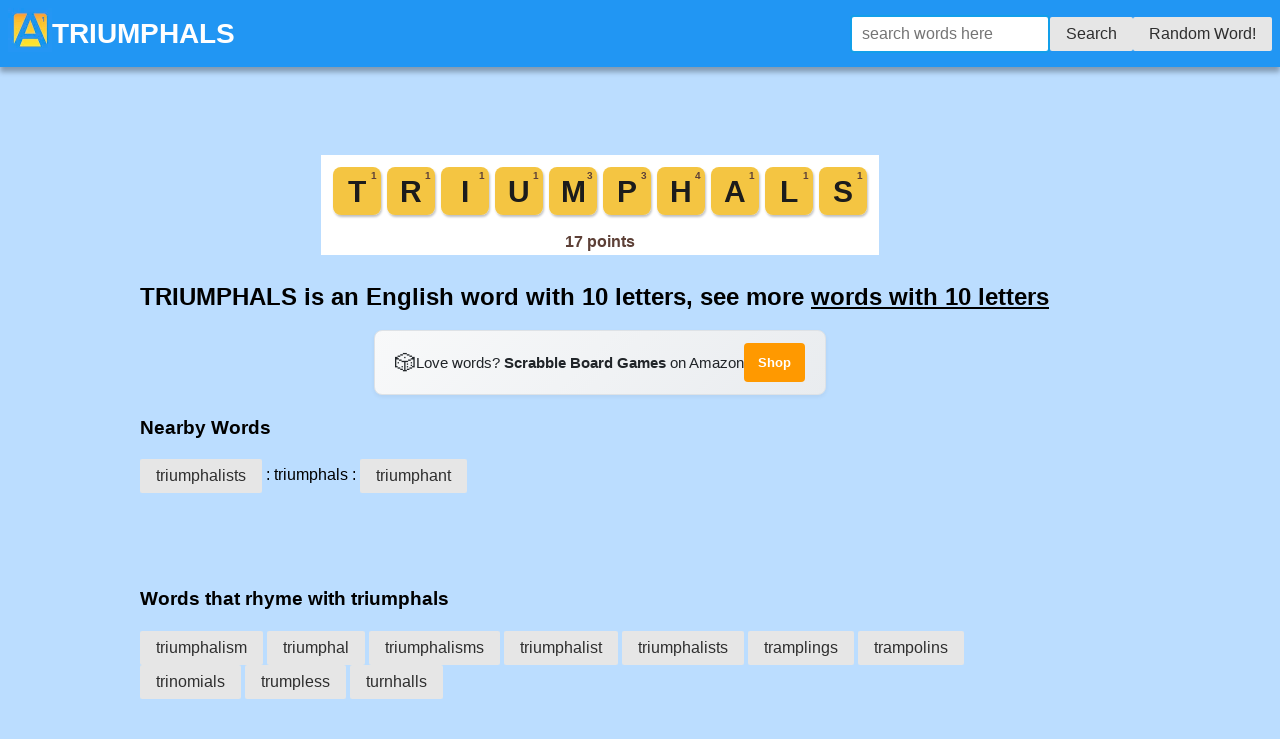

--- FILE ---
content_type: text/html; charset=utf-8
request_url: https://anagrams.app/word/triumphals/
body_size: 4870
content:
<!DOCTYPE html>




<html lang="en-us">
<head>
    <script async src="https://pagead2.googlesyndication.com/pagead/js/adsbygoogle.js?client=ca-pub-5268997032914491"
            crossorigin="anonymous"></script>
    <script async src="https://www.googletagmanager.com/gtag/js?id=G-446J37PRQM"></script>
    <script>
        window.dataLayer = window.dataLayer || [];

        function gtag() {
            dataLayer.push(arguments);
        }

        gtag('js', new Date());

        gtag('config', 'G-446J37PRQM');
    </script>
<!--
<script src="https://cdn.prplads.com/load.js?publisherId=a31313951b5f5dc16a6d57ef6c3d51cc:7b0eac6320dbd1e2ea8287921645d725954d2863e0a4d5f9a736f0891ea14ff681e1efa79ec556152f96d94489a0ae44b769ddb0ebd5f9d2d6969bbee37375cb" id="purpleads-client"></script>
-->

    <link rel="apple-touch-icon" sizes="180x180" href="/apple-touch-icon.png?v=20230831">
    <link rel="icon" type="image/png" sizes="32x32" href="/favicon-32x32.png?v=20230831">
    <link rel="icon" type="image/png" sizes="16x16" href="/favicon-16x16.png?v=20230831">
    <link rel="manifest" href="/site.webmanifest?v=20230831">
    <link rel="mask-icon" href="/safari-pinned-tab.svg?v=20230831" color="#5bbad5">
    <link rel="shortcut icon" href="/favicon.ico?v=20230831">
    <meta name="apple-mobile-web-app-title" content="Anagram App">
    <meta name="application-name" content="Anagram App">
    <meta name="msapplication-TileColor" content="#ffc40d">
    <meta name="theme-color" content="#ffffff">
    <meta NAME="keywords" CONTENT="anagram app, anagrams ios, anagrams android, anagram solver, solve anagrams " ,
          , starts with triumphals,
          ends with triumphals, letter pairs in triumphals,
          how do you spell triumphals, words that rhyme with triumphals, triumphals picture, triumphals image, a h i l m p r s t u, Words with Friends, Scrabble, scrabble
    ">
    <meta name="description" content="TRIUMPHALS: words that start with triumphals, words that end with triumphals, anagrams of triumphals, how to spell triumphals, Words with Friends, Scrabble">
    <meta name="viewport" content="width=device-width, initial-scale=1">
    <meta name="twitter:card" content="summary"/>
    <meta name="twitter:site" content="@anagrams_app"/>
    <meta property="og:url" content="https://www.facebook.com/anagramsapp/"/>
    <meta property="og:type" content="website"/>
    <meta property="og:title" content="TRIUMPHALS - English word "/>
    <meta property="og:description"
          content="Anagram Solver App. English &amp; Spanish"/>
    <meta property="og:image" content="https://anagrams.app/tile/triumphals.svg"/>

    <!-- Smart App Banners -->
    <meta name="apple-itunes-app" content="app-id=1514127557">
    <meta name="google-play-app" content="app-id=com.jspell.anagrams">
    <meta name="wot-verification" content="0cbf98eff1a6d949da91"/>
    <link rel="preload stylesheet" href="https://cdn.jsdelivr.net/npm/purecss@3.0.0/build/pure-min.css" as="style"
          integrity="sha384-X38yfunGUhNzHpBaEBsWLO+A0HDYOQi8ufWDkZ0k9e0eXz/tH3II7uKZ9msv++Ls" crossorigin="anonymous">
    <link rel="preload stylesheet" href="https://cdn.jsdelivr.net/npm/purecss@3.0.0/build/grids-responsive-min.css"
          as="style" crossorigin="anonymous"/>
    <link rel="preload stylesheet" href="/static/css/site.css" as="style" type="text/css"
          crossorigin="anonymous"/>
    <link rel="preload stylesheet" href="/static/css/styles.css" as="style" type="text/css"
          crossorigin="anonymous"/>
    <link rel="canonical" href="https://anagrams.app/word/triumphals/">
    <title>TRIUMPHALS - English word </title>
    
<script type="application/ld+json">
{
  "@context": "https://schema.org",
  "@type": "DefinedTerm",
  "name": "TRIUMPHALS",
  "description": "TRIUMPHALS is a 10-letter English word. Find anagrams, words starting with triumphals, words ending with triumphals, and words containing triumphals.",
  "image": "https://anagrams.app/tile/triumphals.svg",
  "inDefinedTermSet": {
    "@type": "DefinedTermSet",
    "name": "English Dictionary",
    "url": "https://anagrams.app"
  }
}
</script>

</head>
<body>
<header>
    <div class="header">
        <div class="home-menu pure-menu pure-menu-horizontal pure-menu-fixed">
            <div class="header-top">
                <a class="pure-menu-heading" href="/">
                    <picture>
                        <source srcset="/static/images/icon44.webp" type="image/webp" />
                        <img alt="Anagrams App" src="/static/images/icon44.png" style="width:44px;height:44px;">
                    </picture>
                </a>
                <h1 class="title">TRIUMPHALS</h1>
            </div>
            <div class="pure-menu-item">
                <form id="myform" class="pure-form" action="/word/" method="POST">
                    <input type="text" spellcheck="false" autocomplete="off" autocorrect="off"
                           autocapitalize="off" id="searchbox" name="word" placeholder="search words here">
                    <button class="pure-button pure-button-secondary" type="submit" id="findword">Search</button>
                    <a class="pure-button pure-button-secondary" href="/random/?t=210847">Random Word!</a>
                </form>
            </div>
        </div>
    </div>
</header>
<script type="text/javascript">
    // print time in milliseconds from Date object
function printTime() {
        var d = new Date();
        var localTime = d.getTime();
        var localOffset = d.getTimezoneOffset() * 60000;
        var utc = localTime + localOffset;
        var offset = -5;
        var calctime = utc + (3600000 * offset);
        var nd = new Date(calctime);
        var hours = nd.getHours();
        var minutes = nd.getMinutes();
        var seconds = nd.getSeconds();
        var milliseconds = nd.getMilliseconds();
        var time = hours + ":" + minutes + ":" + seconds + ":" + milliseconds;
        return time;
    }



    setTimeout(function() {
        document.getElementById('searchbox').focus();
    }, 50);
</script>
<main>
    <div class="simplebreak" style="padding-top:120px">
            
    <div class="tile-container" style="text-align:center; margin: 15px 0;">
        <a href="https://amzn.to/4pu9VfX"
           target="_blank"
           rel="sponsored nofollow noopener"
           title="Shop Scrabble Board Games on Amazon">
            <img src="/tile/triumphals.svg"
                 alt="TRIUMPHALS spelled in Scrabble letter tiles"
                 style="max-width:100%; height:auto;">
        </a>
    </div>
    <h2>
    TRIUMPHALS is an English word with 10 letters, see more <a style="text-decoration:underline" href="/wordsbylength/10/">words with 10 letters</a>
    </h2>
    <!-- Amazon Affiliate Banner (desktop/tablet only) -->
<div class="amazon-callout hide-on-mobile-only" style="text-align: center; margin: 15px 0;">
    <a href="https://amzn.to/4pu9VfX"
       target="_blank"
       rel="sponsored nofollow noopener"
       style="color: #212529; text-decoration: none; font-size: 15px; display: inline-flex; align-items: center; gap: 10px; padding: 12px 20px; background: linear-gradient(135deg, #f8f9fa 0%, #e9ecef 100%); border-radius: 8px; border: 1px solid #dee2e6; box-shadow: 0 2px 4px rgba(0,0,0,0.05);">
        <span style="font-size: 1.4em;">&#127922;</span>
        <span>Love words? <strong>Scrabble Board Games</strong> on Amazon</span>
        <span style="background: #ff9900; color: white; padding: 6px 14px; border-radius: 4px; font-size: 13px; font-weight: bold;">Shop</span>
    </a>
</div>

    <h3>Nearby Words</h3>
    <div>
        <a class="pure-button pure-button-secondary" href="/word/triumphalists/">triumphalists</a> : triumphals :
        <a class="pure-button pure-button-secondary" href="/word/triumphant/">triumphant</a>
    </div>
    <!-- Slim mobile banner ad (anagrams.app small) -->
    <div class="slim-ad-container" style="text-align:center; margin: 15px 0; max-height: 60px; overflow: hidden;">
        <ins class="adsbygoogle"
             style="display:inline-block;width:320px;height:50px"
             data-ad-client="ca-pub-5268997032914491"
             data-ad-slot="1530795748"></ins>
        <script>(adsbygoogle = window.adsbygoogle || []).push({});</script>
    </div>
    <h3>Words that rhyme with triumphals</h3>
    
        <a class="pure-button pure-button-secondary" href="/word/triumphalism/">triumphalism</a>
    
        <a class="pure-button pure-button-secondary" href="/word/triumphal/">triumphal</a>
    
        <a class="pure-button pure-button-secondary" href="/word/triumphalisms/">triumphalisms</a>
    
        <a class="pure-button pure-button-secondary" href="/word/triumphalist/">triumphalist</a>
    
        <a class="pure-button pure-button-secondary" href="/word/triumphalists/">triumphalists</a>
    
        <a class="pure-button pure-button-secondary" href="/word/tramplings/">tramplings</a>
    
        <a class="pure-button pure-button-secondary" href="/word/trampolins/">trampolins</a>
    
        <a class="pure-button pure-button-secondary" href="/word/trinomials/">trinomials</a>
    
        <a class="pure-button pure-button-secondary" href="/word/trumpless/">trumpless</a>
    
        <a class="pure-button pure-button-secondary" href="/word/turnhalls/">turnhalls</a>
    
    
    <h3>Suffixes of triumphals</h3>
    
        <a class="pure-button pure-button-secondary" href="/ends-with/riumphals/">riumphals</a>
    
        <a class="pure-button pure-button-secondary" href="/ends-with/iumphals/">iumphals</a>
    
        <a class="pure-button pure-button-secondary" href="/ends-with/umphals/">umphals</a>
    
        <a class="pure-button pure-button-secondary" href="/ends-with/mphals/">mphals</a>
    
        <a class="pure-button pure-button-secondary" href="/ends-with/phals/">phals</a>
    
        <a class="pure-button pure-button-secondary" href="/ends-with/hals/">hals</a>
    
        <a class="pure-button pure-button-secondary" href="/ends-with/als/">als</a>
    
        <a class="pure-button pure-button-secondary" href="/ends-with/ls/">ls</a>
    
    
    
    <h3>Prefixes of triumphals</h3>
    
        <a class="pure-button pure-button-secondary" href="/starts-with/triumphal/">triumphal</a>
    
        <a class="pure-button pure-button-secondary" href="/starts-with/triumpha/">triumpha</a>
    
        <a class="pure-button pure-button-secondary" href="/starts-with/triumph/">triumph</a>
    
        <a class="pure-button pure-button-secondary" href="/starts-with/triump/">triump</a>
    
        <a class="pure-button pure-button-secondary" href="/starts-with/trium/">trium</a>
    
        <a class="pure-button pure-button-secondary" href="/starts-with/triu/">triu</a>
    
        <a class="pure-button pure-button-secondary" href="/starts-with/tri/">tri</a>
    
        <a class="pure-button pure-button-secondary" href="/starts-with/tr/">tr</a>
    
    
    <p></p>
    
    
    
    <h3>Digrams (Letter Pairs) in triumphals</h3>
    <div>
    
        <a class="pure-button pure-button-secondary" href="/pair/al/">al</a>
    
        <a class="pure-button pure-button-secondary" href="/pair/ha/">ha</a>
    
        <a class="pure-button pure-button-secondary" href="/pair/iu/">iu</a>
    
        <a class="pure-button pure-button-secondary" href="/pair/ls/">ls</a>
    
        <a class="pure-button pure-button-secondary" href="/pair/mp/">mp</a>
    
        <a class="pure-button pure-button-secondary" href="/pair/ph/">ph</a>
    
        <a class="pure-button pure-button-secondary" href="/pair/ri/">ri</a>
    
        <a class="pure-button pure-button-secondary" href="/pair/tr/">tr</a>
    
        <a class="pure-button pure-button-secondary" href="/pair/um/">um</a>
    
    </div>
    <h3><a style="text-decoration:underline" href="/anagrams-of/triumphals/">Anagrams of  'triumphals'</a></h3>
    <h3><a style="text-decoration:underline" href="/contains/triumphals/">Words containing the word TRIUMPHALS</a></h3>
<div style="clear:both"></div>


        <!-- AdSense Ad (after content, constrained height) -->
        <div class="ad-container" id="adsense-container" style="margin-top: 20px;">
            <ins class="adsbygoogle" id="adsense-ad"
                 style="display:block"
                 data-ad-client="ca-pub-5268997032914491"
                 data-ad-slot="6449137474"
                 data-ad-format="auto"
                 data-full-width-responsive="true"></ins>
            <script>
                (adsbygoogle = window.adsbygoogle || []).push({});
            </script>
        </div>

        <!-- Fallback for ad blockers (hidden by default) -->
        <div id="ad-fallback" style="display: none; text-align: center; margin: 20px 0; padding: 20px; background: linear-gradient(135deg, #f8f9fa 0%, #e9ecef 100%); border-radius: 12px; border: 1px solid #dee2e6;">
            <a href="https://amzn.to/4pu9VfX"
               target="_blank"
               rel="sponsored nofollow noopener"
               style="color: #212529; text-decoration: none; font-size: 16px; display: inline-flex; align-items: center; gap: 12px;">
                <span style="font-size: 1.6em;">&#127922;</span>
                <span>Love word games? Check out <strong>Scrabble Board Games</strong> on Amazon</span>
                <span style="background: #ff9900; color: white; padding: 8px 16px; border-radius: 6px; font-size: 14px; font-weight: bold;">Shop Now</span>
            </a>
        </div>

        <script>
        // Detect ad blocker and show fallback
        (function() {
            setTimeout(function() {
                var adEl = document.getElementById('adsense-ad');
                var fallback = document.getElementById('ad-fallback');
                var container = document.getElementById('adsense-container');

                // Check if ad was blocked
                var adBlocked = false;

                // Method 1: Check if adsbygoogle script loaded
                if (typeof window.adsbygoogle === 'undefined') {
                    adBlocked = true;
                }

                // Method 2: Check if ad element has no height
                if (adEl && adEl.offsetHeight < 50) {
                    adBlocked = true;
                }

                // Method 3: Check for ad blocker modification
                if (adEl && window.getComputedStyle(adEl).display === 'none') {
                    adBlocked = true;
                }

                if (adBlocked && fallback && container) {
                    container.style.display = 'none';
                    fallback.style.display = 'block';
                }
            }, 2000); // Check after 2 seconds
        })();
        </script>
    </div>
</main>

<footer style="text-align:center">
    <h4>Download the Free App to Solve Anagrams</h4>
    <!-- Mobile: App store buttons -->
    <div class="appbanner">
        <a href='https://apps.apple.com/us/app/word-anagram-solver/id1514127557?uo=4' rel="nofollow" alt='Download iOS Anagram Solver App'><img class='appstore mt-2 ml-2' src="/static/images/appstore.svg" alt='Download iOS Anagram Solver App'/></a>
        <a href='https://play.google.com/store/apps/details?id=com.jspell.anagrams' rel="nofollow" alt='Download Android Anagram Solver App'><img class='playstore mt-2 ml-2' src="/static/images/playstore.svg" alt='Download Android Anagram Solver App'/></a>
    </div>
    <!-- Desktop: QR code to scan -->
    <div class="qrcode">
        <p style="margin-bottom: 10px;">Scan to download on your phone:</p>
        <img src="/static/images/qrcode.png" alt="Scan QR code to download Anagram Solver App" style="width: 150px; height: 150px; border-radius: 8px; box-shadow: 0 2px 8px rgba(0,0,0,0.1);" />
        <p style="margin-top: 10px; font-size: 14px; color: #666;">Available on iOS and Android</p>
    </div>
    <hr/>
    Copyright &copy; 2026
</footer>
<p style="margin-bottom: 100px" class="hide-on-mobile"></p>

<!-- Sticky Amazon Affiliate Banner (mobile only, tablet/desktop see inline) -->
<div class="sticky-amazon-banner">
    <a href="https://amzn.to/4pu9VfX"
       target="_blank"
       rel="sponsored nofollow noopener">
        <span style="font-size: 1.2em;">&#127922;</span>
        <span class="short-text"><strong>Word games</strong> on&nbsp;Amazon</span>
        <span class="full-text">Love words? <strong>Scrabble Board Games</strong> on Amazon</span>
        <span class="shop-btn">Shop</span>
    </a>
</div>
<script>(function(){function c(){var b=a.contentDocument||a.contentWindow.document;if(b){var d=b.createElement('script');d.innerHTML="window.__CF$cv$params={r:'9bf09f46dd1689c5',t:'MTc2ODU5ODA2Mw=='};var a=document.createElement('script');a.src='/cdn-cgi/challenge-platform/scripts/jsd/main.js';document.getElementsByTagName('head')[0].appendChild(a);";b.getElementsByTagName('head')[0].appendChild(d)}}if(document.body){var a=document.createElement('iframe');a.height=1;a.width=1;a.style.position='absolute';a.style.top=0;a.style.left=0;a.style.border='none';a.style.visibility='hidden';document.body.appendChild(a);if('loading'!==document.readyState)c();else if(window.addEventListener)document.addEventListener('DOMContentLoaded',c);else{var e=document.onreadystatechange||function(){};document.onreadystatechange=function(b){e(b);'loading'!==document.readyState&&(document.onreadystatechange=e,c())}}}})();</script><script defer src="https://static.cloudflareinsights.com/beacon.min.js/vcd15cbe7772f49c399c6a5babf22c1241717689176015" integrity="sha512-ZpsOmlRQV6y907TI0dKBHq9Md29nnaEIPlkf84rnaERnq6zvWvPUqr2ft8M1aS28oN72PdrCzSjY4U6VaAw1EQ==" data-cf-beacon='{"version":"2024.11.0","token":"b35057afb3944ee0993233fc0fd77f3c","r":1,"server_timing":{"name":{"cfCacheStatus":true,"cfEdge":true,"cfExtPri":true,"cfL4":true,"cfOrigin":true,"cfSpeedBrain":true},"location_startswith":null}}' crossorigin="anonymous"></script>
</body>
</html>


--- FILE ---
content_type: text/html; charset=utf-8
request_url: https://www.google.com/recaptcha/api2/aframe
body_size: 255
content:
<!DOCTYPE HTML><html><head><meta http-equiv="content-type" content="text/html; charset=UTF-8"></head><body><script nonce="nEhlQcZmoeU26glwnwyRpg">/** Anti-fraud and anti-abuse applications only. See google.com/recaptcha */ try{var clients={'sodar':'https://pagead2.googlesyndication.com/pagead/sodar?'};window.addEventListener("message",function(a){try{if(a.source===window.parent){var b=JSON.parse(a.data);var c=clients[b['id']];if(c){var d=document.createElement('img');d.src=c+b['params']+'&rc='+(localStorage.getItem("rc::a")?sessionStorage.getItem("rc::b"):"");window.document.body.appendChild(d);sessionStorage.setItem("rc::e",parseInt(sessionStorage.getItem("rc::e")||0)+1);localStorage.setItem("rc::h",'1768598083574');}}}catch(b){}});window.parent.postMessage("_grecaptcha_ready", "*");}catch(b){}</script></body></html>

--- FILE ---
content_type: image/svg+xml
request_url: https://anagrams.app/tile/triumphals.svg
body_size: 52
content:
<svg xmlns="http://www.w3.org/2000/svg" viewBox="0 0 558 100" width="558" height="100"><defs><filter id="shadow" x="-20%" y="-20%" width="140%" height="140%"><feDropShadow dx="1" dy="2" stdDeviation="1" flood-opacity="0.25"/></filter></defs><rect width="558" height="100" fill="#FFFFFF"/><g filter="url(#shadow)"><rect x="12" y="12" width="48" height="48" rx="8" fill="#F4C542"/><text x="36.0" y="47" font-family="Arial Black, Arial, sans-serif" font-size="30" font-weight="900" fill="#1A1A1A" text-anchor="middle">T</text><text x="56" y="24" font-family="Arial, sans-serif" font-size="10" font-weight="bold" fill="#5D4037" text-anchor="end">1</text></g><g filter="url(#shadow)"><rect x="66" y="12" width="48" height="48" rx="8" fill="#F4C542"/><text x="90.0" y="47" font-family="Arial Black, Arial, sans-serif" font-size="30" font-weight="900" fill="#1A1A1A" text-anchor="middle">R</text><text x="110" y="24" font-family="Arial, sans-serif" font-size="10" font-weight="bold" fill="#5D4037" text-anchor="end">1</text></g><g filter="url(#shadow)"><rect x="120" y="12" width="48" height="48" rx="8" fill="#F4C542"/><text x="144.0" y="47" font-family="Arial Black, Arial, sans-serif" font-size="30" font-weight="900" fill="#1A1A1A" text-anchor="middle">I</text><text x="164" y="24" font-family="Arial, sans-serif" font-size="10" font-weight="bold" fill="#5D4037" text-anchor="end">1</text></g><g filter="url(#shadow)"><rect x="174" y="12" width="48" height="48" rx="8" fill="#F4C542"/><text x="198.0" y="47" font-family="Arial Black, Arial, sans-serif" font-size="30" font-weight="900" fill="#1A1A1A" text-anchor="middle">U</text><text x="218" y="24" font-family="Arial, sans-serif" font-size="10" font-weight="bold" fill="#5D4037" text-anchor="end">1</text></g><g filter="url(#shadow)"><rect x="228" y="12" width="48" height="48" rx="8" fill="#F4C542"/><text x="252.0" y="47" font-family="Arial Black, Arial, sans-serif" font-size="30" font-weight="900" fill="#1A1A1A" text-anchor="middle">M</text><text x="272" y="24" font-family="Arial, sans-serif" font-size="10" font-weight="bold" fill="#5D4037" text-anchor="end">3</text></g><g filter="url(#shadow)"><rect x="282" y="12" width="48" height="48" rx="8" fill="#F4C542"/><text x="306.0" y="47" font-family="Arial Black, Arial, sans-serif" font-size="30" font-weight="900" fill="#1A1A1A" text-anchor="middle">P</text><text x="326" y="24" font-family="Arial, sans-serif" font-size="10" font-weight="bold" fill="#5D4037" text-anchor="end">3</text></g><g filter="url(#shadow)"><rect x="336" y="12" width="48" height="48" rx="8" fill="#F4C542"/><text x="360.0" y="47" font-family="Arial Black, Arial, sans-serif" font-size="30" font-weight="900" fill="#1A1A1A" text-anchor="middle">H</text><text x="380" y="24" font-family="Arial, sans-serif" font-size="10" font-weight="bold" fill="#5D4037" text-anchor="end">4</text></g><g filter="url(#shadow)"><rect x="390" y="12" width="48" height="48" rx="8" fill="#F4C542"/><text x="414.0" y="47" font-family="Arial Black, Arial, sans-serif" font-size="30" font-weight="900" fill="#1A1A1A" text-anchor="middle">A</text><text x="434" y="24" font-family="Arial, sans-serif" font-size="10" font-weight="bold" fill="#5D4037" text-anchor="end">1</text></g><g filter="url(#shadow)"><rect x="444" y="12" width="48" height="48" rx="8" fill="#F4C542"/><text x="468.0" y="47" font-family="Arial Black, Arial, sans-serif" font-size="30" font-weight="900" fill="#1A1A1A" text-anchor="middle">L</text><text x="488" y="24" font-family="Arial, sans-serif" font-size="10" font-weight="bold" fill="#5D4037" text-anchor="end">1</text></g><g filter="url(#shadow)"><rect x="498" y="12" width="48" height="48" rx="8" fill="#F4C542"/><text x="522.0" y="47" font-family="Arial Black, Arial, sans-serif" font-size="30" font-weight="900" fill="#1A1A1A" text-anchor="middle">S</text><text x="542" y="24" font-family="Arial, sans-serif" font-size="10" font-weight="bold" fill="#5D4037" text-anchor="end">1</text></g><text x="279.0" y="92" font-family="Arial, sans-serif" font-size="16" font-weight="bold" fill="#5D4037" text-anchor="middle">17 points</text></svg>